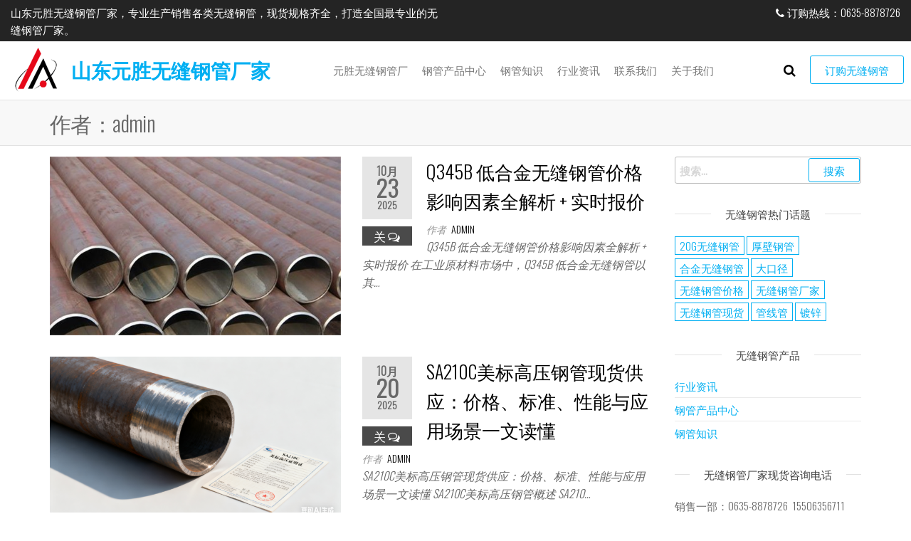

--- FILE ---
content_type: text/html; charset=UTF-8
request_url: https://www.sdggc.net/author/admin/page/3
body_size: 10981
content:
<!DOCTYPE html>
<html lang="zh-CN">
    <head>
        <meta http-equiv="content-type" content="text/html; charset=UTF-8" />
        <meta http-equiv="X-UA-Compatible" content="IE=edge">
        <meta name="viewport" content="width=device-width, initial-scale=1">
        <title>admin-第3页</title><link rel='dns-prefetch' href='//api.map.baidu.com' />
<link rel='dns-prefetch' href='//s.w.org' />
<link href='https://fonts.gstatic.com' crossorigin rel='preconnect' />
<link rel="alternate" type="application/rss+xml" title="山东元胜无缝钢管厂家 &raquo; Feed" href="https://www.sdggc.net/feed" />
<link rel="alternate" type="application/rss+xml" title="山东元胜无缝钢管厂家 &raquo; 评论Feed" href="https://www.sdggc.net/comments/feed" />
<link rel="alternate" type="application/rss+xml" title="山东元胜无缝钢管厂家 &raquo; 由admin发表的文章Feed" href="https://www.sdggc.net/author/admin/feed" />
		<script type="text/javascript">
			window._wpemojiSettings = {"baseUrl":"https:\/\/s.w.org\/images\/core\/emoji\/12.0.0-1\/72x72\/","ext":".png","svgUrl":"https:\/\/s.w.org\/images\/core\/emoji\/12.0.0-1\/svg\/","svgExt":".svg","source":{"concatemoji":"https:\/\/www.sdggc.net\/wp-includes\/js\/wp-emoji-release.min.js?ver=5.2.9"}};
			!function(a,b,c){function d(a,b){var c=String.fromCharCode;l.clearRect(0,0,k.width,k.height),l.fillText(c.apply(this,a),0,0);var d=k.toDataURL();l.clearRect(0,0,k.width,k.height),l.fillText(c.apply(this,b),0,0);var e=k.toDataURL();return d===e}function e(a){var b;if(!l||!l.fillText)return!1;switch(l.textBaseline="top",l.font="600 32px Arial",a){case"flag":return!(b=d([55356,56826,55356,56819],[55356,56826,8203,55356,56819]))&&(b=d([55356,57332,56128,56423,56128,56418,56128,56421,56128,56430,56128,56423,56128,56447],[55356,57332,8203,56128,56423,8203,56128,56418,8203,56128,56421,8203,56128,56430,8203,56128,56423,8203,56128,56447]),!b);case"emoji":return b=d([55357,56424,55356,57342,8205,55358,56605,8205,55357,56424,55356,57340],[55357,56424,55356,57342,8203,55358,56605,8203,55357,56424,55356,57340]),!b}return!1}function f(a){var c=b.createElement("script");c.src=a,c.defer=c.type="text/javascript",b.getElementsByTagName("head")[0].appendChild(c)}var g,h,i,j,k=b.createElement("canvas"),l=k.getContext&&k.getContext("2d");for(j=Array("flag","emoji"),c.supports={everything:!0,everythingExceptFlag:!0},i=0;i<j.length;i++)c.supports[j[i]]=e(j[i]),c.supports.everything=c.supports.everything&&c.supports[j[i]],"flag"!==j[i]&&(c.supports.everythingExceptFlag=c.supports.everythingExceptFlag&&c.supports[j[i]]);c.supports.everythingExceptFlag=c.supports.everythingExceptFlag&&!c.supports.flag,c.DOMReady=!1,c.readyCallback=function(){c.DOMReady=!0},c.supports.everything||(h=function(){c.readyCallback()},b.addEventListener?(b.addEventListener("DOMContentLoaded",h,!1),a.addEventListener("load",h,!1)):(a.attachEvent("onload",h),b.attachEvent("onreadystatechange",function(){"complete"===b.readyState&&c.readyCallback()})),g=c.source||{},g.concatemoji?f(g.concatemoji):g.wpemoji&&g.twemoji&&(f(g.twemoji),f(g.wpemoji)))}(window,document,window._wpemojiSettings);
		</script>
		<style type="text/css">
img.wp-smiley,
img.emoji {
	display: inline !important;
	border: none !important;
	box-shadow: none !important;
	height: 1em !important;
	width: 1em !important;
	margin: 0 .07em !important;
	vertical-align: -0.1em !important;
	background: none !important;
	padding: 0 !important;
}
</style>
	<link rel='stylesheet' id='wp-block-library-css'  href='https://www.sdggc.net/wp-includes/css/dist/block-library/style.min.css?ver=5.2.9' type='text/css' media='all' />
<link rel='stylesheet' id='contact-form-7-css'  href='https://www.sdggc.net/wp-content/plugins/contact-form-7/includes/css/styles.css?ver=5.1.7' type='text/css' media='all' />
<link rel='stylesheet' id='baidu-maps-style-frontend-css'  href='http://www.sdggc.net/wp-content/plugins/custom-baidu-maps/assets/css/frontend.css?ver=5.2.9' type='text/css' media='all' />
<link rel='stylesheet' id='futurio-extra-css'  href='https://www.sdggc.net/wp-content/plugins/futurio-extra/css/style.css?ver=1.8.1' type='text/css' media='all' />
<link rel='stylesheet' id='bootstrap-css'  href='https://www.sdggc.net/wp-content/themes/futurio/css/bootstrap.css?ver=3.3.7' type='text/css' media='all' />
<link rel='stylesheet' id='futurio-stylesheet-css'  href='https://www.sdggc.net/wp-content/themes/futurio/style.css?ver=1.2.16' type='text/css' media='all' />
<link rel='stylesheet' id='font-awesome-css'  href='https://www.sdggc.net/wp-content/plugins/elementor/assets/lib/font-awesome/css/font-awesome.min.css?ver=4.7.0' type='text/css' media='all' />
<script type='text/javascript' src='https://www.sdggc.net/wp-includes/js/jquery/jquery.js?ver=1.12.4-wp'></script>
<script type='text/javascript' src='https://www.sdggc.net/wp-includes/js/jquery/jquery-migrate.min.js?ver=1.4.1'></script>
<script type='text/javascript' src='http://api.map.baidu.com/api?v=2.0&#038;ak=aF3FqBOpbZL0aHeENl2NGCciZXsro4a7&#038;ver=1'></script>
<link rel='https://api.w.org/' href='https://www.sdggc.net/wp-json/' />
<link rel="EditURI" type="application/rsd+xml" title="RSD" href="https://www.sdggc.net/xmlrpc.php?rsd" />
<link rel="wlwmanifest" type="application/wlwmanifest+xml" href="https://www.sdggc.net/wp-includes/wlwmanifest.xml" /> 
<meta name="generator" content="WordPress 5.2.9" />
<link rel="icon" href="https://www.sdggc.net/wp-content/uploads/2019/04/WechatIMG52.jpeg" sizes="32x32" />
<link rel="icon" href="https://www.sdggc.net/wp-content/uploads/2019/04/WechatIMG52.jpeg" sizes="192x192" />
<link rel="apple-touch-icon-precomposed" href="https://www.sdggc.net/wp-content/uploads/2019/04/WechatIMG52.jpeg" />
<meta name="msapplication-TileImage" content="https://www.sdggc.net/wp-content/uploads/2019/04/WechatIMG52.jpeg" />
<style id="kirki-inline-styles">body, nav.navigation.post-navigation a, .nav-subtitle{font-family:Oswald;font-size:17px;font-weight:300;letter-spacing:0px;line-height:1.6;}.news-item h2.entry-title a{font-size:26px;letter-spacing:0px;line-height:1.6;}.news-item .post-excerpt{font-size:16px;letter-spacing:0px;line-height:1.6;}.top-bar-section{font-size:15px;letter-spacing:0px;text-transform:none;}.site-branding-text h1.site-title a:hover, .site-branding-text .site-title a:hover, .site-branding-text h1.site-title, .site-branding-text .site-title, .site-branding-text h1.site-title a, .site-branding-text .site-title a{font-size:28px;letter-spacing:0px;line-height:32px;text-transform:none;}p.site-description{font-size:15px;letter-spacing:0px;line-height:22px;text-transform:none;}#site-navigation, #site-navigation .navbar-nav > li > a, #site-navigation .dropdown-menu > li > a{font-size:15px;letter-spacing:0px;text-transform:uppercase;}#sidebar .widget-title h3{font-size:15px;letter-spacing:0px;line-height:1.6;}.widget{font-size:15px;letter-spacing:0px;line-height:1.6;}#content-footer-section .widget{font-size:15px;letter-spacing:0px;text-transform:none;}#content-footer-section .widget-title h3{font-size:15px;letter-spacing:0px;line-height:1.6;}.heading-row .site-heading{padding-bottom:15px;padding-top:15px;}.site-heading.navbar-brand{height:80px;}.site-branding-logo img{max-height:80px;}.heading-menu .site-branding-logo img{padding-top:0px;padding-right:0px;padding-bottom:0px;padding-left:0px;}.heading-menu .site-branding-text{padding-top:0px;padding-right:0px;padding-bottom:0px;padding-left:0px;}.shrink .site-heading.navbar-brand{height:50px;}.shrink .site-branding-logo img{max-height:50px;}.shrink .heading-menu .site-branding-logo img{padding-top:0px;padding-right:0px;padding-bottom:0px;padding-left:0px;}.shrink .heading-menu .site-branding-text{padding-top:0px;padding-right:0px;padding-bottom:0px;padding-left:0px;}.navbar-nav .menu-button a.btn-default{-webkit-border-radius:3px;-moz-border-radius:3px;border-radius:3px;}.futurio-content{padding-left:0%;padding-right:0%;}.full-head-img{padding-bottom:60px;padding-top:60px;}.full-head-img:after{background-color:rgba(0,0,0,0.3);}.news-thumb.col-md-6 img{-webkit-border-radius:0px;-moz-border-radius:0px;border-radius:0px;-webkit-box-shadow:0px 0px 0px 0px rgba(0,0,0,0.35);-moz-box-shadow:0px 0px 0px 0px rgba(0,0,0,0.35);box-shadow:0px 0px 0px 0px rgba(0,0,0,0.35);}@media (max-width: 992px){.heading-row .site-heading{padding-bottom:15px;padding-top:15px;}}@media (max-width: 768px){.heading-row .site-heading{padding-bottom:15px;padding-top:15px;}}@media (min-width: 992px){.widget.col-md-3{width:25%;}}@media (min-width: 768px){.navbar-nav > li > a, .menu-cart, .menu-account, .top-search-icon, .menu-button, .offcanvas-sidebar-toggle{padding-top:30px;padding-right:10px;padding-bottom:30px;padding-left:10px;}.shrink .navbar-nav > li > a, .shrink .top-search-icon, .shrink .menu-cart, .shrink .menu-account, .shrink .menu-button, .shrink .offcanvas-sidebar-toggle{padding-top:15px;padding-right:10px;padding-bottom:15px;padding-left:10px;}}/* cyrillic-ext */
@font-face {
  font-family: 'Oswald';
  font-style: normal;
  font-weight: 300;
  font-display: swap;
  src: url(https://www.sdggc.net/wp-content/fonts/oswald/font) format('woff');
  unicode-range: U+0460-052F, U+1C80-1C8A, U+20B4, U+2DE0-2DFF, U+A640-A69F, U+FE2E-FE2F;
}
/* cyrillic */
@font-face {
  font-family: 'Oswald';
  font-style: normal;
  font-weight: 300;
  font-display: swap;
  src: url(https://www.sdggc.net/wp-content/fonts/oswald/font) format('woff');
  unicode-range: U+0301, U+0400-045F, U+0490-0491, U+04B0-04B1, U+2116;
}
/* vietnamese */
@font-face {
  font-family: 'Oswald';
  font-style: normal;
  font-weight: 300;
  font-display: swap;
  src: url(https://www.sdggc.net/wp-content/fonts/oswald/font) format('woff');
  unicode-range: U+0102-0103, U+0110-0111, U+0128-0129, U+0168-0169, U+01A0-01A1, U+01AF-01B0, U+0300-0301, U+0303-0304, U+0308-0309, U+0323, U+0329, U+1EA0-1EF9, U+20AB;
}
/* latin-ext */
@font-face {
  font-family: 'Oswald';
  font-style: normal;
  font-weight: 300;
  font-display: swap;
  src: url(https://www.sdggc.net/wp-content/fonts/oswald/font) format('woff');
  unicode-range: U+0100-02BA, U+02BD-02C5, U+02C7-02CC, U+02CE-02D7, U+02DD-02FF, U+0304, U+0308, U+0329, U+1D00-1DBF, U+1E00-1E9F, U+1EF2-1EFF, U+2020, U+20A0-20AB, U+20AD-20C0, U+2113, U+2C60-2C7F, U+A720-A7FF;
}
/* latin */
@font-face {
  font-family: 'Oswald';
  font-style: normal;
  font-weight: 300;
  font-display: swap;
  src: url(https://www.sdggc.net/wp-content/fonts/oswald/font) format('woff');
  unicode-range: U+0000-00FF, U+0131, U+0152-0153, U+02BB-02BC, U+02C6, U+02DA, U+02DC, U+0304, U+0308, U+0329, U+2000-206F, U+20AC, U+2122, U+2191, U+2193, U+2212, U+2215, U+FEFF, U+FFFD;
}</style>    </head>
    <body id="blog" class="archive paged author author-admin author-1 wp-custom-logo paged-3 author-paged-3 elementor-default elementor-kit-1608">
                        <div class="page-wrap">

			<div class="top-bar-section container-fluid">
		<div class="container-fluid">
			<div class="row">
																<div id="textarea_1" class="top-bar-item col-sm-6">
								<p>山东元胜无缝钢管厂家，专业生产销售各类无缝钢管，现货规格齐全，打造全国最专业的无缝钢管厂家。</p>                 
							</div>
																			<div id="textarea_2" class="top-bar-item col-sm-6">
								<p><i class="fa fa-phone">  </i>订购热线：0635-8878726</p>                 
							</div>
										</div>
		</div>
	</div>	
 
<div class="main-menu">
	<nav id="site-navigation" class="navbar navbar-default nav-pos-center">     
		<div class="container-fluid">   
			<div class="navbar-header">
									<div class="site-heading navbar-brand heading-menu" >
						<div class="site-branding-logo">
							<a href="https://www.sdggc.net/" class="custom-logo-link" rel="home"><img width="70" height="70" src="https://www.sdggc.net/wp-content/uploads/2019/05/cropped-sdggc.png" class="custom-logo" alt="山东元胜无缝钢管厂家" /></a>						</div>
						<div class="site-branding-text">
															<p class="site-title"><a href="https://www.sdggc.net/" rel="home">山东元胜无缝钢管厂家</a></p>
							
													</div><!-- .site-branding-text -->
					</div>
					
			</div>
						        <div class="nav navbar-nav navbar-right icons-menu-right">
																						<div class="menu-button">
										<a class="btn-default" href="#">
											订购无缝钢管										</a>
									</div>
																	
								<div class="top-search-icon">
									<i class="fa fa-search"></i>
																			<div class="top-search-box">
											<form role="search" method="get" class="search-form" action="https://www.sdggc.net/">
				<label>
					<span class="screen-reader-text">搜索：</span>
					<input type="search" class="search-field" placeholder="搜索&hellip;" value="" name="s" />
				</label>
				<input type="submit" class="search-submit" value="搜索" />
			</form>										</div>
																	</div>
								        </div>
											<div id="main-menu-panel" class="open-panel" data-panel="main-menu-panel">
						<span></span>
						<span></span>
						<span></span>
						<div class="brand-absolute visible-xs">菜单</div>
					</div>
							
				<div class="menu-container"><ul id="menu-main-menu" class="nav navbar-nav navbar-center"><li itemscope="itemscope" itemtype="https://www.schema.org/SiteNavigationElement" id="menu-item-156" class="menu-item menu-item-type-post_type menu-item-object-page menu-item-home menu-item-156 nav-item"><a title="元胜无缝钢管厂" href="https://www.sdggc.net/" class="nav-link">元胜无缝钢管厂</a></li>
<li itemscope="itemscope" itemtype="https://www.schema.org/SiteNavigationElement" id="menu-item-212" class="menu-item menu-item-type-taxonomy menu-item-object-category menu-item-212 nav-item"><a title="钢管产品中心" href="https://www.sdggc.net/ggcp" class="nav-link">钢管产品中心</a></li>
<li itemscope="itemscope" itemtype="https://www.schema.org/SiteNavigationElement" id="menu-item-187" class="menu-item menu-item-type-taxonomy menu-item-object-category menu-item-187 nav-item"><a title="钢管知识" href="https://www.sdggc.net/ggzs" class="nav-link">钢管知识</a></li>
<li itemscope="itemscope" itemtype="https://www.schema.org/SiteNavigationElement" id="menu-item-395" class="menu-item menu-item-type-taxonomy menu-item-object-category menu-item-395 nav-item"><a title="行业资讯" href="https://www.sdggc.net/news" class="nav-link">行业资讯</a></li>
<li itemscope="itemscope" itemtype="https://www.schema.org/SiteNavigationElement" id="menu-item-153" class="menu-item menu-item-type-post_type menu-item-object-page menu-item-153 nav-item"><a title="联系我们" href="https://www.sdggc.net/contact" class="nav-link">联系我们</a></li>
<li itemscope="itemscope" itemtype="https://www.schema.org/SiteNavigationElement" id="menu-item-154" class="menu-item menu-item-type-post_type menu-item-object-page menu-item-154 nav-item"><a title="关于我们" href="https://www.sdggc.net/about" class="nav-link">关于我们</a></li>
</ul></div>			
					</div>
	</nav> 
</div>

	<div class="container-fluid archive-page-header">
		<header class="container text-left">
			<h1 class="page-title">作者：<span class="vcard">admin</span></h1>		</header><!-- .archive-page-header -->
	</div>


	<div class="container main-container" role="main">
		<div class="page-area">
			
<!-- start content container -->
<div class="row">

	<div class="col-md-9 ">

			<article class="futurio-post post-3859 post type-post status-publish format-standard has-post-thumbnail hentry category-ggzs">
		<div class="news-item row">
						<div class="news-thumb col-md-6">
				<a href="https://www.sdggc.net/ggzs/3859.html" title="Q345B 低合金无缝钢管价格影响因素全解析 + 实时报价">
					<img width="600" height="368" src="https://www.sdggc.net/wp-content/uploads/2023/04/68b6b0841da1f0d5911922a4674640e8.jpg" class="attachment-futurio-med size-futurio-med wp-post-image" alt="Q345B 低合金无缝钢管价格，Q345B 低合金无缝钢管现货" srcset="https://www.sdggc.net/wp-content/uploads/2023/04/68b6b0841da1f0d5911922a4674640e8.jpg 600w, https://www.sdggc.net/wp-content/uploads/2023/04/68b6b0841da1f0d5911922a4674640e8-300x184.jpg 300w" sizes="(max-width: 600px) 100vw, 600px" />				</a>
			</div><!-- .news-thumb -->
									<div class="news-text-wrap col-md-6">
									<div class="content-date-comments">
									<div class="date-meta">
				<span class="posted-date-month">	
					10月				</span>
				<span class="posted-date-day">
					23				</span>
				<span class="posted-date-year">	
					2025				</span>
			</div>
							<div class="comments-meta comments-off">
				关				<i class="fa fa-comments-o"></i>
			</div>
									</div>
					<h2 class="entry-title"><a href="https://www.sdggc.net/ggzs/3859.html" rel="bookmark">Q345B 低合金无缝钢管价格影响因素全解析 + 实时报价</a></h2>													<span class="author-meta">
			<span class="author-meta-by">作者</span>
			<a href="https://www.sdggc.net/author/admin">
				admin			</a>
		</span>
												<div class="post-excerpt">
						<p>Q345B 低合金无缝钢管价格影响因素全解析 + 实时报价 在工业原材料市场中，Q345B 低合金无缝钢管以其&hellip;</p>
					</div><!-- .post-excerpt -->
				</div><!-- .news-text-wrap -->
			</div><!-- .news-item -->
	</article>
		<article class="futurio-post post-3856 post type-post status-publish format-standard has-post-thumbnail hentry category-ggzs">
		<div class="news-item row">
						<div class="news-thumb col-md-6">
				<a href="https://www.sdggc.net/ggzs/3856.html" title="SA210C美标高压钢管现货供应：价格、标准、性能与应用场景一文读懂">
					<img width="720" height="405" src="https://www.sdggc.net/wp-content/uploads/2025/10/2025年10月20日-720x405.png" class="attachment-futurio-med size-futurio-med wp-post-image" alt="SA210C美标高压钢管,SA210C美标高压钢管价格,SA210C美标高压钢管现货供应,SA210C美标高压钢管厂家" srcset="https://www.sdggc.net/wp-content/uploads/2025/10/2025年10月20日-720x405.png 720w, https://www.sdggc.net/wp-content/uploads/2025/10/2025年10月20日-300x169.png 300w, https://www.sdggc.net/wp-content/uploads/2025/10/2025年10月20日-768x432.png 768w, https://www.sdggc.net/wp-content/uploads/2025/10/2025年10月20日-1024x576.png 1024w, https://www.sdggc.net/wp-content/uploads/2025/10/2025年10月20日-1140x641.png 1140w" sizes="(max-width: 720px) 100vw, 720px" />				</a>
			</div><!-- .news-thumb -->
									<div class="news-text-wrap col-md-6">
									<div class="content-date-comments">
									<div class="date-meta">
				<span class="posted-date-month">	
					10月				</span>
				<span class="posted-date-day">
					20				</span>
				<span class="posted-date-year">	
					2025				</span>
			</div>
							<div class="comments-meta comments-off">
				关				<i class="fa fa-comments-o"></i>
			</div>
									</div>
					<h2 class="entry-title"><a href="https://www.sdggc.net/ggzs/3856.html" rel="bookmark">SA210C美标高压钢管现货供应：价格、标准、性能与应用场景一文读懂</a></h2>													<span class="author-meta">
			<span class="author-meta-by">作者</span>
			<a href="https://www.sdggc.net/author/admin">
				admin			</a>
		</span>
												<div class="post-excerpt">
						<p>SA210C美标高压钢管现货供应：价格、标准、性能与应用场景一文读懂 SA210C美标高压钢管概述 SA210&hellip;</p>
					</div><!-- .post-excerpt -->
				</div><!-- .news-text-wrap -->
			</div><!-- .news-item -->
	</article>
		<article class="futurio-post post-3853 post type-post status-publish format-standard has-post-thumbnail hentry category-ggzs">
		<div class="news-item row">
						<div class="news-thumb col-md-6">
				<a href="https://www.sdggc.net/ggzs/3853.html" title="【现货直发】40Cr无缝钢管高强度合金钢 机械加工专用管材">
					<img width="720" height="405" src="https://www.sdggc.net/wp-content/uploads/2025/10/2025年10月14日-720x405.png" class="attachment-futurio-med size-futurio-med wp-post-image" alt="40Cr无缝钢管,40Cr精密无缝管厂家直供,40cr无缝钢管最新报价" />				</a>
			</div><!-- .news-thumb -->
									<div class="news-text-wrap col-md-6">
									<div class="content-date-comments">
									<div class="date-meta">
				<span class="posted-date-month">	
					10月				</span>
				<span class="posted-date-day">
					14				</span>
				<span class="posted-date-year">	
					2025				</span>
			</div>
							<div class="comments-meta comments-off">
				关				<i class="fa fa-comments-o"></i>
			</div>
									</div>
					<h2 class="entry-title"><a href="https://www.sdggc.net/ggzs/3853.html" rel="bookmark">【现货直发】40Cr无缝钢管高强度合金钢 机械加工专用管材</a></h2>													<span class="author-meta">
			<span class="author-meta-by">作者</span>
			<a href="https://www.sdggc.net/author/admin">
				admin			</a>
		</span>
												<div class="post-excerpt">
						<p>【现货直发】40Cr无缝钢管高强度合金钢 机械加工专用管材 在现代工业生产中，40Cr无缝钢管因其​​优异的综&hellip;</p>
					</div><!-- .post-excerpt -->
				</div><!-- .news-text-wrap -->
			</div><!-- .news-item -->
	</article>
		<article class="futurio-post post-3849 post type-post status-publish format-standard has-post-thumbnail hentry category-ggzs">
		<div class="news-item row">
						<div class="news-thumb col-md-6">
				<a href="https://www.sdggc.net/ggzs/3849.html" title="GB9948无缝钢管厂家直供！2025最新价格表+现货规格全解析">
					<img width="720" height="405" src="https://www.sdggc.net/wp-content/uploads/2025/10/2025年10月9日-2-720x405.png" class="attachment-futurio-med size-futurio-med wp-post-image" alt="GB9948无缝钢管,GB9948无缝钢管厂家,GB9948无缝钢管价格" srcset="https://www.sdggc.net/wp-content/uploads/2025/10/2025年10月9日-2-720x405.png 720w, https://www.sdggc.net/wp-content/uploads/2025/10/2025年10月9日-2-300x169.png 300w, https://www.sdggc.net/wp-content/uploads/2025/10/2025年10月9日-2-768x432.png 768w, https://www.sdggc.net/wp-content/uploads/2025/10/2025年10月9日-2-1024x576.png 1024w, https://www.sdggc.net/wp-content/uploads/2025/10/2025年10月9日-2-1140x641.png 1140w, https://www.sdggc.net/wp-content/uploads/2025/10/2025年10月9日-2.png 1280w" sizes="(max-width: 720px) 100vw, 720px" />				</a>
			</div><!-- .news-thumb -->
									<div class="news-text-wrap col-md-6">
									<div class="content-date-comments">
									<div class="date-meta">
				<span class="posted-date-month">	
					10月				</span>
				<span class="posted-date-day">
					09				</span>
				<span class="posted-date-year">	
					2025				</span>
			</div>
							<div class="comments-meta comments-off">
				关				<i class="fa fa-comments-o"></i>
			</div>
									</div>
					<h2 class="entry-title"><a href="https://www.sdggc.net/ggzs/3849.html" rel="bookmark">GB9948无缝钢管厂家直供！2025最新价格表+现货规格全解析</a></h2>													<span class="author-meta">
			<span class="author-meta-by">作者</span>
			<a href="https://www.sdggc.net/author/admin">
				admin			</a>
		</span>
												<div class="post-excerpt">
						<p>GB9948 无缝钢管厂家直供！2025 最新价格表 + 现货规格全解析 在石油化工、电力能源等高端工业领域，&hellip;</p>
					</div><!-- .post-excerpt -->
				</div><!-- .news-text-wrap -->
			</div><!-- .news-item -->
	</article>
		<article class="futurio-post post-3846 post type-post status-publish format-standard has-post-thumbnail hentry category-ggzs">
		<div class="news-item row">
						<div class="news-thumb col-md-6">
				<a href="https://www.sdggc.net/ggzs/3846.html" title="GB6479 标准无缝钢管：高压化肥设备的 “安全卫士”">
					<img width="720" height="405" src="https://www.sdggc.net/wp-content/uploads/2025/09/2025年9月18日-720x405.png" class="attachment-futurio-med size-futurio-med wp-post-image" alt="GB6479标准无缝钢管,GB6479无缝钢管厂家,GB6479无缝钢管价格" srcset="https://www.sdggc.net/wp-content/uploads/2025/09/2025年9月18日-720x405.png 720w, https://www.sdggc.net/wp-content/uploads/2025/09/2025年9月18日-300x169.png 300w, https://www.sdggc.net/wp-content/uploads/2025/09/2025年9月18日-768x432.png 768w, https://www.sdggc.net/wp-content/uploads/2025/09/2025年9月18日-1024x576.png 1024w, https://www.sdggc.net/wp-content/uploads/2025/09/2025年9月18日-1140x641.png 1140w, https://www.sdggc.net/wp-content/uploads/2025/09/2025年9月18日.png 1536w" sizes="(max-width: 720px) 100vw, 720px" />				</a>
			</div><!-- .news-thumb -->
									<div class="news-text-wrap col-md-6">
									<div class="content-date-comments">
									<div class="date-meta">
				<span class="posted-date-month">	
					9月				</span>
				<span class="posted-date-day">
					18				</span>
				<span class="posted-date-year">	
					2025				</span>
			</div>
							<div class="comments-meta comments-off">
				关				<i class="fa fa-comments-o"></i>
			</div>
									</div>
					<h2 class="entry-title"><a href="https://www.sdggc.net/ggzs/3846.html" rel="bookmark">GB6479 标准无缝钢管：高压化肥设备的 “安全卫士”</a></h2>													<span class="author-meta">
			<span class="author-meta-by">作者</span>
			<a href="https://www.sdggc.net/author/admin">
				admin			</a>
		</span>
												<div class="post-excerpt">
						<p>GB6479 标准无缝钢管：高压化肥设备的 “安全卫士” 在河南某年产 60 万吨尿素的化工园区内，高压氨合成&hellip;</p>
					</div><!-- .post-excerpt -->
				</div><!-- .news-text-wrap -->
			</div><!-- .news-item -->
	</article>
	
	<nav class="navigation pagination" role="navigation">
		<h2 class="screen-reader-text">文章导航</h2>
		<div class="nav-links"><a class="prev page-numbers" href="https://www.sdggc.net/author/admin/page/2">上一页</a>
<a class='page-numbers' href='https://www.sdggc.net/author/admin/'>1</a>
<a class='page-numbers' href='https://www.sdggc.net/author/admin/page/2'>2</a>
<span aria-current='page' class='page-numbers current'>3</span>
<a class='page-numbers' href='https://www.sdggc.net/author/admin/page/4'>4</a>
<span class="page-numbers dots">&hellip;</span>
<a class='page-numbers' href='https://www.sdggc.net/author/admin/page/126'>126</a>
<a class="next page-numbers" href="https://www.sdggc.net/author/admin/page/4">下一页</a></div>
	</nav>
	</div>

	<aside id="sidebar" class="col-md-3 ">
		<div id="search-2" class="widget widget_search"><form role="search" method="get" class="search-form" action="https://www.sdggc.net/">
				<label>
					<span class="screen-reader-text">搜索：</span>
					<input type="search" class="search-field" placeholder="搜索&hellip;" value="" name="s" />
				</label>
				<input type="submit" class="search-submit" value="搜索" />
			</form></div><div id="tag_cloud-3" class="widget widget_tag_cloud"><div class="widget-title"><h3>无缝钢管热门话题</h3></div><div class="tagcloud"><a href="https://www.sdggc.net/tag/20g%e6%97%a0%e7%bc%9d%e9%92%a2%e7%ae%a1" class="tag-cloud-link tag-link-51 tag-link-position-1" style="font-size: 8pt;" aria-label="20G无缝钢管 (1个项目)">20G无缝钢管</a>
<a href="https://www.sdggc.net/tag/%e5%8e%9a%e5%a3%81%e9%92%a2%e7%ae%a1" class="tag-cloud-link tag-link-30 tag-link-position-2" style="font-size: 20.833333333333pt;" aria-label="厚壁钢管 (6个项目)">厚壁钢管</a>
<a href="https://www.sdggc.net/tag/%e5%90%88%e9%87%91%e6%97%a0%e7%bc%9d%e9%92%a2%e7%ae%a1" class="tag-cloud-link tag-link-19 tag-link-position-3" style="font-size: 20.833333333333pt;" aria-label="合金无缝钢管 (6个项目)">合金无缝钢管</a>
<a href="https://www.sdggc.net/tag/%e5%a4%a7%e5%8f%a3%e5%be%84" class="tag-cloud-link tag-link-10 tag-link-position-4" style="font-size: 15pt;" aria-label="大口径 (3个项目)">大口径</a>
<a href="https://www.sdggc.net/tag/%e6%97%a0%e7%bc%9d%e9%92%a2%e7%ae%a1%e4%bb%b7%e6%a0%bc" class="tag-cloud-link tag-link-18 tag-link-position-5" style="font-size: 20.833333333333pt;" aria-label="无缝钢管价格 (6个项目)">无缝钢管价格</a>
<a href="https://www.sdggc.net/tag/%e6%97%a0%e7%bc%9d%e9%92%a2%e7%ae%a1%e5%8e%82%e5%ae%b6" class="tag-cloud-link tag-link-17 tag-link-position-6" style="font-size: 22pt;" aria-label="无缝钢管厂家 (7个项目)">无缝钢管厂家</a>
<a href="https://www.sdggc.net/tag/%e6%97%a0%e7%bc%9d%e9%92%a2%e7%ae%a1%e7%8e%b0%e8%b4%a7" class="tag-cloud-link tag-link-22 tag-link-position-7" style="font-size: 20.833333333333pt;" aria-label="无缝钢管现货 (6个项目)">无缝钢管现货</a>
<a href="https://www.sdggc.net/tag/%e7%ae%a1%e7%ba%bf%e7%ae%a1" class="tag-cloud-link tag-link-28 tag-link-position-8" style="font-size: 12.2pt;" aria-label="管线管 (2个项目)">管线管</a>
<a href="https://www.sdggc.net/tag/%e9%95%80%e9%94%8c" class="tag-cloud-link tag-link-14 tag-link-position-9" style="font-size: 15pt;" aria-label="镀锌 (3个项目)">镀锌</a></div>
</div><div id="categories-2" class="widget widget_categories"><div class="widget-title"><h3>无缝钢管产品</h3></div>		<ul>
				<li class="cat-item cat-item-3"><a href="https://www.sdggc.net/news">行业资讯</a>
</li>
	<li class="cat-item cat-item-1"><a href="https://www.sdggc.net/ggcp">钢管产品中心</a>
</li>
	<li class="cat-item cat-item-2"><a href="https://www.sdggc.net/ggzs">钢管知识</a>
</li>
		</ul>
			</div><div id="text-3" class="widget widget_text"><div class="widget-title"><h3>无缝钢管厂家现货咨询电话</h3></div>			<div class="textwidget"><ul>
<li>销售一部：0635-8878726  15506356711</li>
<li>销售二部：0635-8878728  15666350970</li>
<li>外贸招投标：0635-8725766 13561200828</li>
</ul>
</div>
		</div><div id="media_image-2" class="widget widget_media_image"><div class="widget-title"><h3>无缝钢管现货价格咨询，扫码添加好友，厂家直销！</h3></div><a href="http://www.sdggc.net"><img width="300" height="300" src="https://www.sdggc.net/wp-content/uploads/2021/08/微信二维码-300x300.jpg" class="image wp-image-3113  attachment-medium size-medium" alt="" style="max-width: 100%; height: auto;" srcset="https://www.sdggc.net/wp-content/uploads/2021/08/微信二维码-300x300.jpg 300w, https://www.sdggc.net/wp-content/uploads/2021/08/微信二维码-150x150.jpg 150w, https://www.sdggc.net/wp-content/uploads/2021/08/微信二维码.jpg 512w" sizes="(max-width: 300px) 100vw, 300px" /></a></div><div id="futurio-extra-extended-recent-posts-2" class="widget extended-recent-posts">
			<div class="recent-news-section">

				<div class="widget-title"><h3>无缝钢管产品相关文章</h3></div>
							<div class="news-item layout-two">
											<div class="news-thumb ">
				<a href="https://www.sdggc.net/ggcp/3916.html" title="【聊城厂家现货直发】42CrMoA精密无缝钢管，外径Φ16–Φ400mm,壁厚公差±0.15mm">
					<img width="160" height="120" src="https://www.sdggc.net/wp-content/uploads/2026/01/42CrMoA-精密无缝钢管标题生成-1-e1768970741614-160x120.png" class="attachment-futurio-thumbnail size-futurio-thumbnail wp-post-image" alt="42CrMoA精密无缝钢管,42CrMoA精密钢管厂家,精密无缝钢管价格" />				</a>
			</div><!-- .news-thumb -->
										<div class="news-text-wrap">
									<h2>
										<a href="https://www.sdggc.net/ggcp/3916.html">
											【聊城厂家现货直发】42CrMoA精密无缝钢管，外径Φ16–Φ400mm,壁厚公差±0.15mm										</a>
									</h2>
									        <span class="extra-posted-date">
            2026年1月21日        </span>
        <span class="extra-comments-meta">
            Off            <i class="fa fa-comments-o"></i>
        </span>
        								</div><!-- .news-text-wrap -->
							</div><!-- .news-item -->

							
							<div class="news-item layout-two">
											<div class="news-thumb ">
				<a href="https://www.sdggc.net/ggcp/3912.html" title="ASTM A335 P92 合金无缝钢管现货速查！库存+价格+交期一键获取">
					<img width="160" height="120" src="https://www.sdggc.net/wp-content/uploads/2026/01/ASTM-A335-P92-合金无缝钢管现货速查及性能介绍-e1768801891386-160x120.png" class="attachment-futurio-thumbnail size-futurio-thumbnail wp-post-image" alt="" />				</a>
			</div><!-- .news-thumb -->
										<div class="news-text-wrap">
									<h2>
										<a href="https://www.sdggc.net/ggcp/3912.html">
											ASTM A335 P92 合金无缝钢管现货速查！库存+价格+交期一键获取										</a>
									</h2>
									        <span class="extra-posted-date">
            2026年1月19日        </span>
        <span class="extra-comments-meta">
            Off            <i class="fa fa-comments-o"></i>
        </span>
        								</div><!-- .news-text-wrap -->
							</div><!-- .news-item -->

							
							<div class="news-item layout-two">
											<div class="news-thumb ">
				<a href="https://www.sdggc.net/ggcp/3908.html" title="高强度42CrMo无缝钢管：山东制造的卓越性能与广泛应用">
					<img width="160" height="120" src="https://www.sdggc.net/wp-content/uploads/2026/01/山东-42crmo-无缝钢管厂家的标题-1-160x120.png" class="attachment-futurio-thumbnail size-futurio-thumbnail wp-post-image" alt="42CrMo无缝钢管,山东42CrMo无缝钢管厂家,42CrMo无缝钢管价格" />				</a>
			</div><!-- .news-thumb -->
										<div class="news-text-wrap">
									<h2>
										<a href="https://www.sdggc.net/ggcp/3908.html">
											高强度42CrMo无缝钢管：山东制造的卓越性能与广泛应用										</a>
									</h2>
									        <span class="extra-posted-date">
            2026年1月16日        </span>
        <span class="extra-comments-meta">
            Off            <i class="fa fa-comments-o"></i>
        </span>
        								</div><!-- .news-text-wrap -->
							</div><!-- .news-item -->

							
							<div class="news-item layout-two">
											<div class="news-thumb ">
				<a href="https://www.sdggc.net/ggcp/3904.html" title="【厂家直供】Q355B无缝钢管｜GB/T9948认证｜石化和化工装置用无缝钢管">
					<img width="160" height="120" src="https://www.sdggc.net/wp-content/uploads/2026/01/Q355B-无缝钢管在石化化工中的应用-e1767675489860-160x120.png" class="attachment-futurio-thumbnail size-futurio-thumbnail wp-post-image" alt="Q355B无缝钢管石化和化工装置用无缝钢管,GB/T9948无缝钢管,Q355B无缝钢管厂家价格直供" />				</a>
			</div><!-- .news-thumb -->
										<div class="news-text-wrap">
									<h2>
										<a href="https://www.sdggc.net/ggcp/3904.html">
											【厂家直供】Q355B无缝钢管｜GB/T9948认证｜石化和化工装置用无缝钢管										</a>
									</h2>
									        <span class="extra-posted-date">
            2026年1月6日        </span>
        <span class="extra-comments-meta">
            Off            <i class="fa fa-comments-o"></i>
        </span>
        								</div><!-- .news-text-wrap -->
							</div><!-- .news-item -->

							
							<div class="news-item layout-two">
											<div class="news-thumb ">
				<a href="https://www.sdggc.net/ggcp/3899.html" title="15CrMo石油裂化管">
					<img width="160" height="120" src="https://www.sdggc.net/wp-content/uploads/2025/11/【27simn-无缝钢管】文章创作-e1762391427572-160x120.png" class="attachment-futurio-thumbnail size-futurio-thumbnail wp-post-image" alt="27SiMn无缝钢管,27SiMn无缝钢管厂家,27SiMn无缝钢管现货价格" />				</a>
			</div><!-- .news-thumb -->
										<div class="news-text-wrap">
									<h2>
										<a href="https://www.sdggc.net/ggcp/3899.html">
											15CrMo石油裂化管										</a>
									</h2>
									        <span class="extra-posted-date">
            2025年12月9日        </span>
        <span class="extra-comments-meta">
            Off            <i class="fa fa-comments-o"></i>
        </span>
        								</div><!-- .news-text-wrap -->
							</div><!-- .news-item -->

							
							<div class="news-item layout-two">
											<div class="news-thumb ">
				<a href="https://www.sdggc.net/ggcp/3894.html" title="全面解读12Cr2MoWVTiB无缝钢管：揭秘钢研102合金钢管的强化机理与高温性能优势">
					<img width="160" height="120" src="https://www.sdggc.net/wp-content/uploads/2025/12/2025年12月5日-e1764907455308-160x120.png" class="attachment-futurio-thumbnail size-futurio-thumbnail wp-post-image" alt="钢研102无缝钢管,12Cr2MoWVTiB合金无缝钢管价格,12Cr2MoWVTiB无缝钢管厂家" />				</a>
			</div><!-- .news-thumb -->
										<div class="news-text-wrap">
									<h2>
										<a href="https://www.sdggc.net/ggcp/3894.html">
											全面解读12Cr2MoWVTiB无缝钢管：揭秘钢研102合金钢管的强化机理与高温性能优势										</a>
									</h2>
									        <span class="extra-posted-date">
            2025年12月5日        </span>
        <span class="extra-comments-meta">
            Off            <i class="fa fa-comments-o"></i>
        </span>
        								</div><!-- .news-text-wrap -->
							</div><!-- .news-item -->

							
							<div class="news-item layout-two">
											<div class="news-thumb ">
				<a href="https://www.sdggc.net/ggzs/3871.html" title="【现货】SA210C高压锅炉管 支持水压/超声波探伤 附材质报告">
					<img width="160" height="120" src="https://www.sdggc.net/wp-content/uploads/2025/11/2025年11月28-e1764310433786-160x120.png" class="attachment-futurio-thumbnail size-futurio-thumbnail wp-post-image" alt="SA210C高压锅炉管,SA210C高压锅炉管定制,SA210C高压锅炉管厂家现货" />				</a>
			</div><!-- .news-thumb -->
										<div class="news-text-wrap">
									<h2>
										<a href="https://www.sdggc.net/ggzs/3871.html">
											【现货】SA210C高压锅炉管 支持水压/超声波探伤 附材质报告										</a>
									</h2>
									        <span class="extra-posted-date">
            2025年11月28日        </span>
        <span class="extra-comments-meta">
            Off            <i class="fa fa-comments-o"></i>
        </span>
        								</div><!-- .news-text-wrap -->
							</div><!-- .news-item -->

							
							<div class="news-item layout-two">
											<div class="news-thumb ">
				<a href="https://www.sdggc.net/ggcp/3868.html" title="稀土合金双金属管道：耐腐蚀与抗磨损的双重革命">
					<img width="160" height="120" src="https://www.sdggc.net/wp-content/uploads/2025/11/2025年11月24日-160x120.jpg" class="attachment-futurio-thumbnail size-futurio-thumbnail wp-post-image" alt="稀土合金双金属管道,稀土合金双金属管道厂家" srcset="https://www.sdggc.net/wp-content/uploads/2025/11/2025年11月24日-160x120.jpg 160w, https://www.sdggc.net/wp-content/uploads/2025/11/2025年11月24日-300x225.jpg 300w, https://www.sdggc.net/wp-content/uploads/2025/11/2025年11月24日.jpg 600w" sizes="(max-width: 160px) 100vw, 160px" />				</a>
			</div><!-- .news-thumb -->
										<div class="news-text-wrap">
									<h2>
										<a href="https://www.sdggc.net/ggcp/3868.html">
											稀土合金双金属管道：耐腐蚀与抗磨损的双重革命										</a>
									</h2>
									        <span class="extra-posted-date">
            2025年11月24日        </span>
        <span class="extra-comments-meta">
            Off            <i class="fa fa-comments-o"></i>
        </span>
        								</div><!-- .news-text-wrap -->
							</div><!-- .news-item -->

							
							<div class="news-item layout-two">
											<div class="news-thumb ">
				<a href="https://www.sdggc.net/ggcp/3865.html" title="稀土合金管-双金属耐磨直管">
					<img width="160" height="120" src="https://www.sdggc.net/wp-content/uploads/2025/11/2025年11月17日7-160x120.jpg" class="attachment-futurio-thumbnail size-futurio-thumbnail wp-post-image" alt="稀土合金管,双金属耐磨直管" srcset="https://www.sdggc.net/wp-content/uploads/2025/11/2025年11月17日7-160x120.jpg 160w, https://www.sdggc.net/wp-content/uploads/2025/11/2025年11月17日7-300x225.jpg 300w, https://www.sdggc.net/wp-content/uploads/2025/11/2025年11月17日7.jpg 600w" sizes="(max-width: 160px) 100vw, 160px" />				</a>
			</div><!-- .news-thumb -->
										<div class="news-text-wrap">
									<h2>
										<a href="https://www.sdggc.net/ggcp/3865.html">
											稀土合金管-双金属耐磨直管										</a>
									</h2>
									        <span class="extra-posted-date">
            2025年11月17日        </span>
        <span class="extra-comments-meta">
            Off            <i class="fa fa-comments-o"></i>
        </span>
        								</div><!-- .news-text-wrap -->
							</div><!-- .news-item -->

							
							<div class="news-item layout-two">
											<div class="news-thumb ">
				<a href="https://www.sdggc.net/ggzs/3862.html" title="【27SiMn无缝钢管】高强度合金钢管的性能解析，厂家现货库存及2025年价格">
					<img width="160" height="120" src="https://www.sdggc.net/wp-content/uploads/2025/11/【27simn-无缝钢管】文章创作-e1762391427572-160x120.png" class="attachment-futurio-thumbnail size-futurio-thumbnail wp-post-image" alt="27SiMn无缝钢管,27SiMn无缝钢管厂家,27SiMn无缝钢管现货价格" />				</a>
			</div><!-- .news-thumb -->
										<div class="news-text-wrap">
									<h2>
										<a href="https://www.sdggc.net/ggzs/3862.html">
											【27SiMn无缝钢管】高强度合金钢管的性能解析，厂家现货库存及2025年价格										</a>
									</h2>
									        <span class="extra-posted-date">
            2025年11月6日        </span>
        <span class="extra-comments-meta">
            Off            <i class="fa fa-comments-o"></i>
        </span>
        								</div><!-- .news-text-wrap -->
							</div><!-- .news-item -->

							
					
				</div>

				</div>	</aside>

</div>
<!-- end content container -->

</div><!-- end main-container -->
</div><!-- end page-area -->
  				
	<div id="content-footer-section" class="container-fluid clearfix">
		<div class="container">
			<div id="text-2" class="widget widget_text col-md-3"><div class="widget-title"><h3>元胜无缝钢管厂</h3></div>			<div class="textwidget"><p>山东元胜无缝钢管厂家是集生产销售于一体的综合性大型企业，现货产品规格齐全：q345b、不锈钢、小口径、镀锌无缝钢管等。服务领域：济南天津、无锡、成都、江阴、宁波、河北、山西、包头等。</p>
</div>
		</div><div id="categories-3" class="widget widget_categories col-md-3"><div class="widget-title"><h3>钢管资讯中心</h3></div>		<ul>
				<li class="cat-item cat-item-3"><a href="https://www.sdggc.net/news">行业资讯</a>
</li>
	<li class="cat-item cat-item-1"><a href="https://www.sdggc.net/ggcp">钢管产品中心</a>
</li>
	<li class="cat-item cat-item-2"><a href="https://www.sdggc.net/ggzs">钢管知识</a>
</li>
		</ul>
			</div><div id="tag_cloud-2" class="widget widget_tag_cloud col-md-3"><div class="widget-title"><h3>热门搜索</h3></div><div class="tagcloud"><a href="https://www.sdggc.net/tag/20g%e6%97%a0%e7%bc%9d%e9%92%a2%e7%ae%a1" class="tag-cloud-link tag-link-51 tag-link-position-1" style="font-size: 8pt;" aria-label="20G无缝钢管 (1个项目)">20G无缝钢管</a>
<a href="https://www.sdggc.net/tag/%e5%8e%9a%e5%a3%81%e9%92%a2%e7%ae%a1" class="tag-cloud-link tag-link-30 tag-link-position-2" style="font-size: 20.833333333333pt;" aria-label="厚壁钢管 (6个项目)">厚壁钢管</a>
<a href="https://www.sdggc.net/tag/%e5%90%88%e9%87%91%e6%97%a0%e7%bc%9d%e9%92%a2%e7%ae%a1" class="tag-cloud-link tag-link-19 tag-link-position-3" style="font-size: 20.833333333333pt;" aria-label="合金无缝钢管 (6个项目)">合金无缝钢管</a>
<a href="https://www.sdggc.net/tag/%e5%a4%a7%e5%8f%a3%e5%be%84" class="tag-cloud-link tag-link-10 tag-link-position-4" style="font-size: 15pt;" aria-label="大口径 (3个项目)">大口径</a>
<a href="https://www.sdggc.net/tag/%e6%97%a0%e7%bc%9d%e9%92%a2%e7%ae%a1%e4%bb%b7%e6%a0%bc" class="tag-cloud-link tag-link-18 tag-link-position-5" style="font-size: 20.833333333333pt;" aria-label="无缝钢管价格 (6个项目)">无缝钢管价格</a>
<a href="https://www.sdggc.net/tag/%e6%97%a0%e7%bc%9d%e9%92%a2%e7%ae%a1%e5%8e%82%e5%ae%b6" class="tag-cloud-link tag-link-17 tag-link-position-6" style="font-size: 22pt;" aria-label="无缝钢管厂家 (7个项目)">无缝钢管厂家</a>
<a href="https://www.sdggc.net/tag/%e6%97%a0%e7%bc%9d%e9%92%a2%e7%ae%a1%e7%8e%b0%e8%b4%a7" class="tag-cloud-link tag-link-22 tag-link-position-7" style="font-size: 20.833333333333pt;" aria-label="无缝钢管现货 (6个项目)">无缝钢管现货</a>
<a href="https://www.sdggc.net/tag/%e7%ae%a1%e7%ba%bf%e7%ae%a1" class="tag-cloud-link tag-link-28 tag-link-position-8" style="font-size: 12.2pt;" aria-label="管线管 (2个项目)">管线管</a>
<a href="https://www.sdggc.net/tag/%e9%95%80%e9%94%8c" class="tag-cloud-link tag-link-14 tag-link-position-9" style="font-size: 15pt;" aria-label="镀锌 (3个项目)">镀锌</a></div>
</div><div id="linkcat-0" class="widget widget_links col-md-3"><div class="widget-title"><h3>书签</h3></div>
	<ul class='xoxo blogroll'>
<li><a href="https://www.ywtg.net" target="_blank">seamless pipe</a></li>
<li><a href="https://www.tgljk.com/" target="_blank">天津大无缝钢管厂</a></li>
<li><a href="https://www.tgdwfgg.com/" target="_blank">天津大无缝钢管集团</a></li>
<li><a href="https://www.durenjiedg.com" target="_blank">杜仁杰西点培训</a></li>
<li><a href="https://hz.geekxia.com" rel="friend" target="_blank">极客侠</a></li>
<li><a href="https://www.jikebufa.cn" target="_blank">极客补发</a></li>
<li><a href="https://www.1tuofa.com" rel="friend" target="_blank">生发网</a></li>
<li><a href="https://www.xuexidangao.com" target="_blank">西点蛋糕培训</a></li>

	</ul>
</div>
		</div>	
	</div>		


        <footer id="colophon" class="footer-credits container-fluid">
            <div class="container">
                <div class="footer-credits-text text-center">
                    <p>©2010-2056 <a href="http://www.sdggc.net">元胜无缝钢管厂家</a> <a href="http://beian.miit.gov.cn" target="_blank" rel="noopener">鲁ICP备18033624号</a></p>                </div>
            </div>	
        </footer>
    
</div><!-- end page-wrap -->


	<div id="site-menu-sidebar" class="offcanvas-sidebar" >
		<div class="offcanvas-sidebar-close">
			<i class="fa fa-times"></i>
		</div>
		<div id="text-1" class="widget widget_text"><div class="widget-title"><h3>Custom menu section</h3></div>			<div class="textwidget"><p>This is off canvas menu widget area. To enable it add some widgets into<strong> Appearance &#8211; Widgets &#8211; Menu Section</strong>, and go to <strong>Customizer &#8211; Main menu</strong> to set the icon position.</p>
</div>
		</div><div id="futurio-extra-popular-posts-1" class="widget popular-posts widget_popular_posts">
			<div class="popular-news-section">

				<div class="widget-title"><h3>Popular posts</h3></div>
							<div class="news-item layout-two">
											<div class="news-thumb ">
				<a href="https://www.sdggc.net/news/2074.html" title="精密钢管生产厂家">
					<img width="160" height="120" src="https://www.sdggc.net/wp-content/uploads/2020/07/24244-160x120.jpg" class="attachment-futurio-thumbnail size-futurio-thumbnail wp-post-image" alt="09MnD低温无缝钢管" srcset="https://www.sdggc.net/wp-content/uploads/2020/07/24244-160x120.jpg 160w, https://www.sdggc.net/wp-content/uploads/2020/07/24244-300x225.jpg 300w, https://www.sdggc.net/wp-content/uploads/2020/07/24244-768x576.jpg 768w, https://www.sdggc.net/wp-content/uploads/2020/07/24244.jpg 1024w" sizes="(max-width: 160px) 100vw, 160px" />				</a>
			</div><!-- .news-thumb -->
										<div class="news-text-wrap">
									<h2>
										<a href="https://www.sdggc.net/news/2074.html">
											精密钢管生产厂家										</a>
									</h2>
									        <span class="extra-posted-date">
            2020年7月24日        </span>
        <span class="extra-comments-meta">
            Off            <i class="fa fa-comments-o"></i>
        </span>
        								</div><!-- .news-text-wrap -->
							</div><!-- .news-item -->

							
							<div class="news-item layout-two">
											<div class="news-thumb ">
				<a href="https://www.sdggc.net/ggcp/2104.html" title="ASME A335 P91高压合金无缝钢管​">
					<img width="160" height="120" src="https://www.sdggc.net/wp-content/uploads/2020/06/13432-160x120.jpg" class="attachment-futurio-thumbnail size-futurio-thumbnail wp-post-image" alt="" srcset="https://www.sdggc.net/wp-content/uploads/2020/06/13432-160x120.jpg 160w, https://www.sdggc.net/wp-content/uploads/2020/06/13432-300x225.jpg 300w, https://www.sdggc.net/wp-content/uploads/2020/06/13432.jpg 550w" sizes="(max-width: 160px) 100vw, 160px" />				</a>
			</div><!-- .news-thumb -->
										<div class="news-text-wrap">
									<h2>
										<a href="https://www.sdggc.net/ggcp/2104.html">
											ASME A335 P91高压合金无缝钢管​										</a>
									</h2>
									        <span class="extra-posted-date">
            2020年8月3日        </span>
        <span class="extra-comments-meta">
            Off            <i class="fa fa-comments-o"></i>
        </span>
        								</div><!-- .news-text-wrap -->
							</div><!-- .news-item -->

							
							<div class="news-item layout-two">
											<div class="news-thumb ">
				<a href="https://www.sdggc.net/ggcp/2248.html" title="1cr5mo合金无缝钢管">
					<img width="160" height="120" src="https://www.sdggc.net/wp-content/uploads/2020/06/u34439448901971575100fm11gp0-160x120.jpg" class="attachment-futurio-thumbnail size-futurio-thumbnail wp-post-image" alt="320船舶用碳钢无缝钢管" />				</a>
			</div><!-- .news-thumb -->
										<div class="news-text-wrap">
									<h2>
										<a href="https://www.sdggc.net/ggcp/2248.html">
											1cr5mo合金无缝钢管										</a>
									</h2>
									        <span class="extra-posted-date">
            2020年9月7日        </span>
        <span class="extra-comments-meta">
            Off            <i class="fa fa-comments-o"></i>
        </span>
        								</div><!-- .news-text-wrap -->
							</div><!-- .news-item -->

							
							<div class="news-item layout-two">
											<div class="news-thumb ">
				<a href="https://www.sdggc.net/news/2012.html" title="大口径厚壁无缝钢管厂家">
					<img width="160" height="120" src="https://www.sdggc.net/wp-content/uploads/2019/11/177974201911915122312229-160x120.jpg" class="attachment-futurio-thumbnail size-futurio-thumbnail wp-post-image" alt="" srcset="https://www.sdggc.net/wp-content/uploads/2019/11/177974201911915122312229-160x120.jpg 160w, https://www.sdggc.net/wp-content/uploads/2019/11/177974201911915122312229-300x225.jpg 300w, https://www.sdggc.net/wp-content/uploads/2019/11/177974201911915122312229-768x576.jpg 768w, https://www.sdggc.net/wp-content/uploads/2019/11/177974201911915122312229-1024x768.jpg 1024w, https://www.sdggc.net/wp-content/uploads/2019/11/177974201911915122312229.jpg 1440w" sizes="(max-width: 160px) 100vw, 160px" />				</a>
			</div><!-- .news-thumb -->
										<div class="news-text-wrap">
									<h2>
										<a href="https://www.sdggc.net/news/2012.html">
											大口径厚壁无缝钢管厂家										</a>
									</h2>
									        <span class="extra-posted-date">
            2020年7月14日        </span>
        <span class="extra-comments-meta">
            Off            <i class="fa fa-comments-o"></i>
        </span>
        								</div><!-- .news-text-wrap -->
							</div><!-- .news-item -->

							
							<div class="news-item layout-two">
											<div class="news-thumb ">
				<a href="https://www.sdggc.net/ggcp/2603.html" title="厚壁p91合金管">
					<img width="160" height="120" src="https://www.sdggc.net/wp-content/uploads/2020/06/u3494255122109370801fm193-160x120.jpg" class="attachment-futurio-thumbnail size-futurio-thumbnail wp-post-image" alt="" srcset="https://www.sdggc.net/wp-content/uploads/2020/06/u3494255122109370801fm193-160x120.jpg 160w, https://www.sdggc.net/wp-content/uploads/2020/06/u3494255122109370801fm193-300x225.jpg 300w, https://www.sdggc.net/wp-content/uploads/2020/06/u3494255122109370801fm193-768x576.jpg 768w, https://www.sdggc.net/wp-content/uploads/2020/06/u3494255122109370801fm193.jpg 800w" sizes="(max-width: 160px) 100vw, 160px" />				</a>
			</div><!-- .news-thumb -->
										<div class="news-text-wrap">
									<h2>
										<a href="https://www.sdggc.net/ggcp/2603.html">
											厚壁p91合金管										</a>
									</h2>
									        <span class="extra-posted-date">
            2020年12月21日        </span>
        <span class="extra-comments-meta">
            Off            <i class="fa fa-comments-o"></i>
        </span>
        								</div><!-- .news-text-wrap -->
							</div><!-- .news-item -->

							
					
				</div>

				</div>	</div>

<style>.a74e7e43{left:-615px;bottom:-615px;position:fixed;}</style><script type='text/javascript'>
/* <![CDATA[ */
var wpcf7 = {"apiSettings":{"root":"https:\/\/www.sdggc.net\/wp-json\/contact-form-7\/v1","namespace":"contact-form-7\/v1"}};
/* ]]> */
</script>
<script type='text/javascript' src='https://www.sdggc.net/wp-content/plugins/contact-form-7/includes/js/scripts.js?ver=5.1.7'></script>
<script type='text/javascript' src='http://www.sdggc.net/wp-content/plugins/custom-baidu-maps/assets/js/map.js?ver=5.2.9'></script>
<script type='text/javascript' src='https://www.sdggc.net/wp-content/plugins/futurio-extra/js/futurio-extra.js?ver=1.8.1'></script>
<script type='text/javascript' src='https://www.sdggc.net/wp-content/themes/futurio/js/bootstrap.min.js?ver=3.3.7'></script>
<script type='text/javascript' src='https://www.sdggc.net/wp-content/themes/futurio/js/customscript.js?ver=1.2.16'></script>
<script type='text/javascript' src='https://www.sdggc.net/wp-includes/js/wp-embed.min.js?ver=5.2.9'></script>

</body>
</html>
